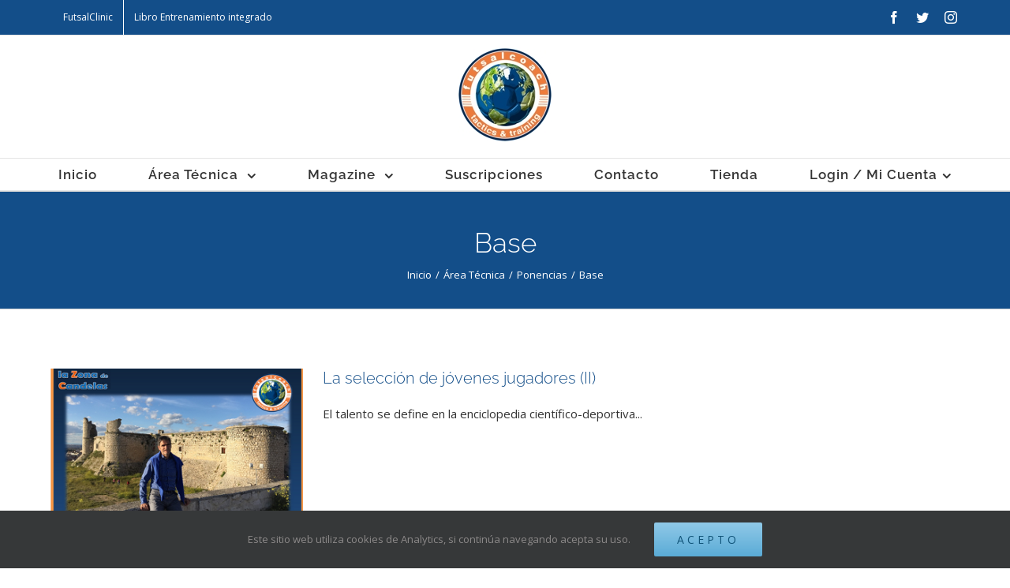

--- FILE ---
content_type: application/javascript
request_url: https://futsalcoach.es/wp-content/plugins/fusion-builder/assets/js/min/general/fusion-counters-circle.js?ver=1
body_size: 862
content:
!function(d){"use strict";d.fn.fusion_draw_circles=function(){var e=d(this),t=e.children(".counter-circle").attr("data-countdown"),i=e.children(".counter-circle").attr("data-filledcolor"),r=e.children(".counter-circle").attr("data-unfilledcolor"),c=e.children(".counter-circle").attr("data-scale"),a=e.children(".counter-circle").attr("data-size"),n=e.children(".counter-circle").attr("data-speed"),o=e.children(".counter-circle").attr("data-strokesize"),s=e.children(".counter-circle").attr("data-percent-original");c&&(c=d("body").css("color")),t?(e.children(".counter-circle").attr("data-percent",100),e.children(".counter-circle").easyPieChart({barColor:i,trackColor:r,scaleColor:c,scaleLength:5,lineCap:"round",lineWidth:o,size:a,rotate:0,animate:{duration:n,enabled:!0}}),e.children(".counter-circle").data("easyPieChart").enableAnimation(),e.children(".counter-circle").data("easyPieChart").update(s)):e.children(".counter-circle").easyPieChart({barColor:i,trackColor:r,scaleColor:c,scaleLength:5,lineCap:"round",lineWidth:o,size:a,rotate:0,animate:{duration:n,enabled:!0}})},d.fn.fusion_recalc_circles=function(e){var t,i,r=d(this);r.is(":hidden")||(r.attr("data-currentsize",r.width()),r.removeAttr("style"),r.children().removeAttr("style"),r.data("currentsize"),t=r.data("originalsize"),(i=r.parent().width())<r.data("currentsize")?(r.css({width:i,height:i,"line-height":i+"px"}),r.find(".fusion-counter-circle").each(function(){d(this).css({width:i,height:i,"line-height":i+"px","font-size":50*i/220}),d(this).data("size",i),d(this).data("strokesize",i/220*11),e||d(this).data("animate",!1),d(this).attr("data-size",i),d(this).attr("data-strokesize",i/220*11)})):(r.css({width:t,height:t,"line-height":t+"px"}),r.find(".fusion-counter-circle").each(function(){d(this).css({width:t,height:t,"line-height":t+"px","font-size":50*t/220}),d(this).data("size",t),d(this).data("strokesize",t/220*11),e||d(this).data("animate",!1),d(this).attr("data-size",t),d(this).attr("data-strokesize",t/220*11)})))},d.fn.fusion_redraw_circles=function(){var e=d(this);e.is(":hidden")||(e.fusion_recalc_circles(!1),e.find("canvas").remove(),e.find(".counter-circle").removeData("easyPieChart"),e.fusion_draw_circles())}}(jQuery),jQuery(window).load(function(){jQuery(".counter-circle-wrapper").not(".fusion-accordian .counter-circle-wrapper, .fusion-tabs .counter-circle-wrapper, .fusion-modal .counter-circle-wrapper").each(function(){var e=getWaypointOffset(jQuery(this));jQuery(this).waypoint(function(){jQuery(this).fusion_recalc_circles(!0),jQuery(this).fusion_draw_circles()},{triggerOnce:!0,offset:e})}),jQuery(".counter-circle-wrapper").not(".fusion-modal .counter-circle-wrapper").each(function(){var r=jQuery(window).width(),c=jQuery(window).height(),e=getWaypointOffset(jQuery(this));"top-out-of-view"===e&&(e=getAdminbarHeight()+("function"==typeof getStickyHeaderHeight?getStickyHeaderHeight():"0")),jQuery(this).waypoint(function(){var i=jQuery(this);jQuery(window).on("resize",function(e,t){void 0!==t&&"modal-open"===t||(jQuery(window).width()!=r||jQuery(window).width()!=r&&jQuery(window).height()!=c)&&i.fusion_redraw_circles()})},{triggerOnce:!0,offset:e})}),jQuery(".fusion-accordian .counter-circle-wrapper, .fusion-tabs .counter-circle-wrapper, .fusion-modal .counter-circle-wrapper").on("appear",function(){jQuery(this).fusion_draw_circles()})});